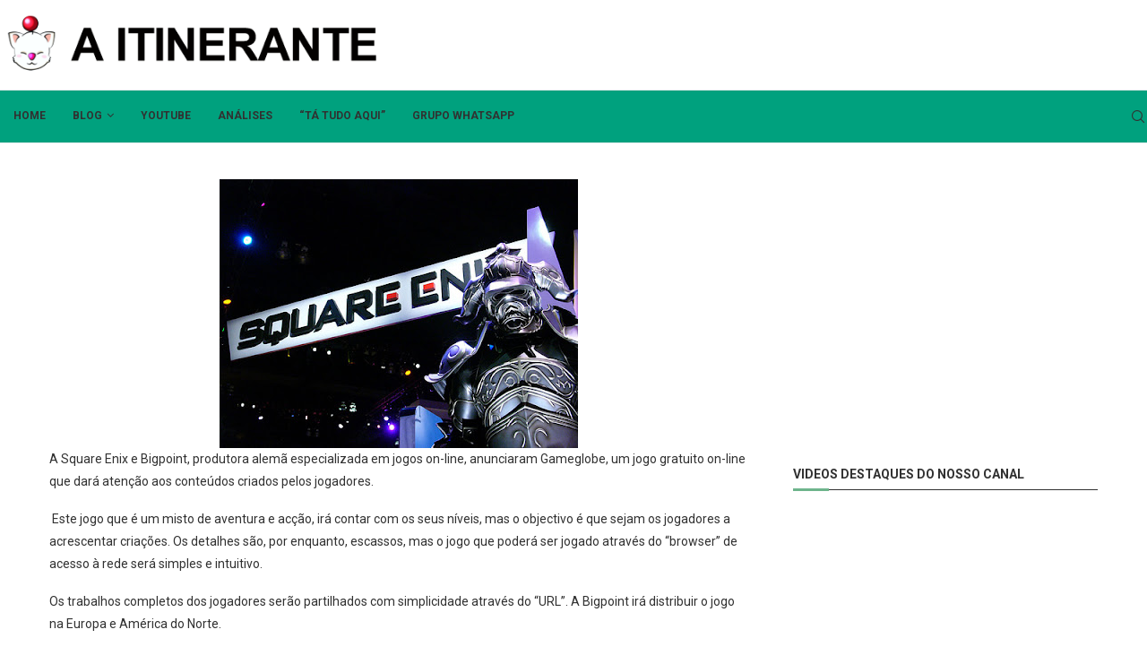

--- FILE ---
content_type: text/html; charset=utf-8
request_url: https://www.google.com/recaptcha/api2/anchor?ar=1&k=6LcseWwrAAAAAIbzGbklqj1G51Kv5g9jpYrW1T18&co=aHR0cHM6Ly9haXRpbmVyYW50ZS5jb206NDQz&hl=en&v=N67nZn4AqZkNcbeMu4prBgzg&size=normal&anchor-ms=20000&execute-ms=30000&cb=7wn7i891un4u
body_size: 49761
content:
<!DOCTYPE HTML><html dir="ltr" lang="en"><head><meta http-equiv="Content-Type" content="text/html; charset=UTF-8">
<meta http-equiv="X-UA-Compatible" content="IE=edge">
<title>reCAPTCHA</title>
<style type="text/css">
/* cyrillic-ext */
@font-face {
  font-family: 'Roboto';
  font-style: normal;
  font-weight: 400;
  font-stretch: 100%;
  src: url(//fonts.gstatic.com/s/roboto/v48/KFO7CnqEu92Fr1ME7kSn66aGLdTylUAMa3GUBHMdazTgWw.woff2) format('woff2');
  unicode-range: U+0460-052F, U+1C80-1C8A, U+20B4, U+2DE0-2DFF, U+A640-A69F, U+FE2E-FE2F;
}
/* cyrillic */
@font-face {
  font-family: 'Roboto';
  font-style: normal;
  font-weight: 400;
  font-stretch: 100%;
  src: url(//fonts.gstatic.com/s/roboto/v48/KFO7CnqEu92Fr1ME7kSn66aGLdTylUAMa3iUBHMdazTgWw.woff2) format('woff2');
  unicode-range: U+0301, U+0400-045F, U+0490-0491, U+04B0-04B1, U+2116;
}
/* greek-ext */
@font-face {
  font-family: 'Roboto';
  font-style: normal;
  font-weight: 400;
  font-stretch: 100%;
  src: url(//fonts.gstatic.com/s/roboto/v48/KFO7CnqEu92Fr1ME7kSn66aGLdTylUAMa3CUBHMdazTgWw.woff2) format('woff2');
  unicode-range: U+1F00-1FFF;
}
/* greek */
@font-face {
  font-family: 'Roboto';
  font-style: normal;
  font-weight: 400;
  font-stretch: 100%;
  src: url(//fonts.gstatic.com/s/roboto/v48/KFO7CnqEu92Fr1ME7kSn66aGLdTylUAMa3-UBHMdazTgWw.woff2) format('woff2');
  unicode-range: U+0370-0377, U+037A-037F, U+0384-038A, U+038C, U+038E-03A1, U+03A3-03FF;
}
/* math */
@font-face {
  font-family: 'Roboto';
  font-style: normal;
  font-weight: 400;
  font-stretch: 100%;
  src: url(//fonts.gstatic.com/s/roboto/v48/KFO7CnqEu92Fr1ME7kSn66aGLdTylUAMawCUBHMdazTgWw.woff2) format('woff2');
  unicode-range: U+0302-0303, U+0305, U+0307-0308, U+0310, U+0312, U+0315, U+031A, U+0326-0327, U+032C, U+032F-0330, U+0332-0333, U+0338, U+033A, U+0346, U+034D, U+0391-03A1, U+03A3-03A9, U+03B1-03C9, U+03D1, U+03D5-03D6, U+03F0-03F1, U+03F4-03F5, U+2016-2017, U+2034-2038, U+203C, U+2040, U+2043, U+2047, U+2050, U+2057, U+205F, U+2070-2071, U+2074-208E, U+2090-209C, U+20D0-20DC, U+20E1, U+20E5-20EF, U+2100-2112, U+2114-2115, U+2117-2121, U+2123-214F, U+2190, U+2192, U+2194-21AE, U+21B0-21E5, U+21F1-21F2, U+21F4-2211, U+2213-2214, U+2216-22FF, U+2308-230B, U+2310, U+2319, U+231C-2321, U+2336-237A, U+237C, U+2395, U+239B-23B7, U+23D0, U+23DC-23E1, U+2474-2475, U+25AF, U+25B3, U+25B7, U+25BD, U+25C1, U+25CA, U+25CC, U+25FB, U+266D-266F, U+27C0-27FF, U+2900-2AFF, U+2B0E-2B11, U+2B30-2B4C, U+2BFE, U+3030, U+FF5B, U+FF5D, U+1D400-1D7FF, U+1EE00-1EEFF;
}
/* symbols */
@font-face {
  font-family: 'Roboto';
  font-style: normal;
  font-weight: 400;
  font-stretch: 100%;
  src: url(//fonts.gstatic.com/s/roboto/v48/KFO7CnqEu92Fr1ME7kSn66aGLdTylUAMaxKUBHMdazTgWw.woff2) format('woff2');
  unicode-range: U+0001-000C, U+000E-001F, U+007F-009F, U+20DD-20E0, U+20E2-20E4, U+2150-218F, U+2190, U+2192, U+2194-2199, U+21AF, U+21E6-21F0, U+21F3, U+2218-2219, U+2299, U+22C4-22C6, U+2300-243F, U+2440-244A, U+2460-24FF, U+25A0-27BF, U+2800-28FF, U+2921-2922, U+2981, U+29BF, U+29EB, U+2B00-2BFF, U+4DC0-4DFF, U+FFF9-FFFB, U+10140-1018E, U+10190-1019C, U+101A0, U+101D0-101FD, U+102E0-102FB, U+10E60-10E7E, U+1D2C0-1D2D3, U+1D2E0-1D37F, U+1F000-1F0FF, U+1F100-1F1AD, U+1F1E6-1F1FF, U+1F30D-1F30F, U+1F315, U+1F31C, U+1F31E, U+1F320-1F32C, U+1F336, U+1F378, U+1F37D, U+1F382, U+1F393-1F39F, U+1F3A7-1F3A8, U+1F3AC-1F3AF, U+1F3C2, U+1F3C4-1F3C6, U+1F3CA-1F3CE, U+1F3D4-1F3E0, U+1F3ED, U+1F3F1-1F3F3, U+1F3F5-1F3F7, U+1F408, U+1F415, U+1F41F, U+1F426, U+1F43F, U+1F441-1F442, U+1F444, U+1F446-1F449, U+1F44C-1F44E, U+1F453, U+1F46A, U+1F47D, U+1F4A3, U+1F4B0, U+1F4B3, U+1F4B9, U+1F4BB, U+1F4BF, U+1F4C8-1F4CB, U+1F4D6, U+1F4DA, U+1F4DF, U+1F4E3-1F4E6, U+1F4EA-1F4ED, U+1F4F7, U+1F4F9-1F4FB, U+1F4FD-1F4FE, U+1F503, U+1F507-1F50B, U+1F50D, U+1F512-1F513, U+1F53E-1F54A, U+1F54F-1F5FA, U+1F610, U+1F650-1F67F, U+1F687, U+1F68D, U+1F691, U+1F694, U+1F698, U+1F6AD, U+1F6B2, U+1F6B9-1F6BA, U+1F6BC, U+1F6C6-1F6CF, U+1F6D3-1F6D7, U+1F6E0-1F6EA, U+1F6F0-1F6F3, U+1F6F7-1F6FC, U+1F700-1F7FF, U+1F800-1F80B, U+1F810-1F847, U+1F850-1F859, U+1F860-1F887, U+1F890-1F8AD, U+1F8B0-1F8BB, U+1F8C0-1F8C1, U+1F900-1F90B, U+1F93B, U+1F946, U+1F984, U+1F996, U+1F9E9, U+1FA00-1FA6F, U+1FA70-1FA7C, U+1FA80-1FA89, U+1FA8F-1FAC6, U+1FACE-1FADC, U+1FADF-1FAE9, U+1FAF0-1FAF8, U+1FB00-1FBFF;
}
/* vietnamese */
@font-face {
  font-family: 'Roboto';
  font-style: normal;
  font-weight: 400;
  font-stretch: 100%;
  src: url(//fonts.gstatic.com/s/roboto/v48/KFO7CnqEu92Fr1ME7kSn66aGLdTylUAMa3OUBHMdazTgWw.woff2) format('woff2');
  unicode-range: U+0102-0103, U+0110-0111, U+0128-0129, U+0168-0169, U+01A0-01A1, U+01AF-01B0, U+0300-0301, U+0303-0304, U+0308-0309, U+0323, U+0329, U+1EA0-1EF9, U+20AB;
}
/* latin-ext */
@font-face {
  font-family: 'Roboto';
  font-style: normal;
  font-weight: 400;
  font-stretch: 100%;
  src: url(//fonts.gstatic.com/s/roboto/v48/KFO7CnqEu92Fr1ME7kSn66aGLdTylUAMa3KUBHMdazTgWw.woff2) format('woff2');
  unicode-range: U+0100-02BA, U+02BD-02C5, U+02C7-02CC, U+02CE-02D7, U+02DD-02FF, U+0304, U+0308, U+0329, U+1D00-1DBF, U+1E00-1E9F, U+1EF2-1EFF, U+2020, U+20A0-20AB, U+20AD-20C0, U+2113, U+2C60-2C7F, U+A720-A7FF;
}
/* latin */
@font-face {
  font-family: 'Roboto';
  font-style: normal;
  font-weight: 400;
  font-stretch: 100%;
  src: url(//fonts.gstatic.com/s/roboto/v48/KFO7CnqEu92Fr1ME7kSn66aGLdTylUAMa3yUBHMdazQ.woff2) format('woff2');
  unicode-range: U+0000-00FF, U+0131, U+0152-0153, U+02BB-02BC, U+02C6, U+02DA, U+02DC, U+0304, U+0308, U+0329, U+2000-206F, U+20AC, U+2122, U+2191, U+2193, U+2212, U+2215, U+FEFF, U+FFFD;
}
/* cyrillic-ext */
@font-face {
  font-family: 'Roboto';
  font-style: normal;
  font-weight: 500;
  font-stretch: 100%;
  src: url(//fonts.gstatic.com/s/roboto/v48/KFO7CnqEu92Fr1ME7kSn66aGLdTylUAMa3GUBHMdazTgWw.woff2) format('woff2');
  unicode-range: U+0460-052F, U+1C80-1C8A, U+20B4, U+2DE0-2DFF, U+A640-A69F, U+FE2E-FE2F;
}
/* cyrillic */
@font-face {
  font-family: 'Roboto';
  font-style: normal;
  font-weight: 500;
  font-stretch: 100%;
  src: url(//fonts.gstatic.com/s/roboto/v48/KFO7CnqEu92Fr1ME7kSn66aGLdTylUAMa3iUBHMdazTgWw.woff2) format('woff2');
  unicode-range: U+0301, U+0400-045F, U+0490-0491, U+04B0-04B1, U+2116;
}
/* greek-ext */
@font-face {
  font-family: 'Roboto';
  font-style: normal;
  font-weight: 500;
  font-stretch: 100%;
  src: url(//fonts.gstatic.com/s/roboto/v48/KFO7CnqEu92Fr1ME7kSn66aGLdTylUAMa3CUBHMdazTgWw.woff2) format('woff2');
  unicode-range: U+1F00-1FFF;
}
/* greek */
@font-face {
  font-family: 'Roboto';
  font-style: normal;
  font-weight: 500;
  font-stretch: 100%;
  src: url(//fonts.gstatic.com/s/roboto/v48/KFO7CnqEu92Fr1ME7kSn66aGLdTylUAMa3-UBHMdazTgWw.woff2) format('woff2');
  unicode-range: U+0370-0377, U+037A-037F, U+0384-038A, U+038C, U+038E-03A1, U+03A3-03FF;
}
/* math */
@font-face {
  font-family: 'Roboto';
  font-style: normal;
  font-weight: 500;
  font-stretch: 100%;
  src: url(//fonts.gstatic.com/s/roboto/v48/KFO7CnqEu92Fr1ME7kSn66aGLdTylUAMawCUBHMdazTgWw.woff2) format('woff2');
  unicode-range: U+0302-0303, U+0305, U+0307-0308, U+0310, U+0312, U+0315, U+031A, U+0326-0327, U+032C, U+032F-0330, U+0332-0333, U+0338, U+033A, U+0346, U+034D, U+0391-03A1, U+03A3-03A9, U+03B1-03C9, U+03D1, U+03D5-03D6, U+03F0-03F1, U+03F4-03F5, U+2016-2017, U+2034-2038, U+203C, U+2040, U+2043, U+2047, U+2050, U+2057, U+205F, U+2070-2071, U+2074-208E, U+2090-209C, U+20D0-20DC, U+20E1, U+20E5-20EF, U+2100-2112, U+2114-2115, U+2117-2121, U+2123-214F, U+2190, U+2192, U+2194-21AE, U+21B0-21E5, U+21F1-21F2, U+21F4-2211, U+2213-2214, U+2216-22FF, U+2308-230B, U+2310, U+2319, U+231C-2321, U+2336-237A, U+237C, U+2395, U+239B-23B7, U+23D0, U+23DC-23E1, U+2474-2475, U+25AF, U+25B3, U+25B7, U+25BD, U+25C1, U+25CA, U+25CC, U+25FB, U+266D-266F, U+27C0-27FF, U+2900-2AFF, U+2B0E-2B11, U+2B30-2B4C, U+2BFE, U+3030, U+FF5B, U+FF5D, U+1D400-1D7FF, U+1EE00-1EEFF;
}
/* symbols */
@font-face {
  font-family: 'Roboto';
  font-style: normal;
  font-weight: 500;
  font-stretch: 100%;
  src: url(//fonts.gstatic.com/s/roboto/v48/KFO7CnqEu92Fr1ME7kSn66aGLdTylUAMaxKUBHMdazTgWw.woff2) format('woff2');
  unicode-range: U+0001-000C, U+000E-001F, U+007F-009F, U+20DD-20E0, U+20E2-20E4, U+2150-218F, U+2190, U+2192, U+2194-2199, U+21AF, U+21E6-21F0, U+21F3, U+2218-2219, U+2299, U+22C4-22C6, U+2300-243F, U+2440-244A, U+2460-24FF, U+25A0-27BF, U+2800-28FF, U+2921-2922, U+2981, U+29BF, U+29EB, U+2B00-2BFF, U+4DC0-4DFF, U+FFF9-FFFB, U+10140-1018E, U+10190-1019C, U+101A0, U+101D0-101FD, U+102E0-102FB, U+10E60-10E7E, U+1D2C0-1D2D3, U+1D2E0-1D37F, U+1F000-1F0FF, U+1F100-1F1AD, U+1F1E6-1F1FF, U+1F30D-1F30F, U+1F315, U+1F31C, U+1F31E, U+1F320-1F32C, U+1F336, U+1F378, U+1F37D, U+1F382, U+1F393-1F39F, U+1F3A7-1F3A8, U+1F3AC-1F3AF, U+1F3C2, U+1F3C4-1F3C6, U+1F3CA-1F3CE, U+1F3D4-1F3E0, U+1F3ED, U+1F3F1-1F3F3, U+1F3F5-1F3F7, U+1F408, U+1F415, U+1F41F, U+1F426, U+1F43F, U+1F441-1F442, U+1F444, U+1F446-1F449, U+1F44C-1F44E, U+1F453, U+1F46A, U+1F47D, U+1F4A3, U+1F4B0, U+1F4B3, U+1F4B9, U+1F4BB, U+1F4BF, U+1F4C8-1F4CB, U+1F4D6, U+1F4DA, U+1F4DF, U+1F4E3-1F4E6, U+1F4EA-1F4ED, U+1F4F7, U+1F4F9-1F4FB, U+1F4FD-1F4FE, U+1F503, U+1F507-1F50B, U+1F50D, U+1F512-1F513, U+1F53E-1F54A, U+1F54F-1F5FA, U+1F610, U+1F650-1F67F, U+1F687, U+1F68D, U+1F691, U+1F694, U+1F698, U+1F6AD, U+1F6B2, U+1F6B9-1F6BA, U+1F6BC, U+1F6C6-1F6CF, U+1F6D3-1F6D7, U+1F6E0-1F6EA, U+1F6F0-1F6F3, U+1F6F7-1F6FC, U+1F700-1F7FF, U+1F800-1F80B, U+1F810-1F847, U+1F850-1F859, U+1F860-1F887, U+1F890-1F8AD, U+1F8B0-1F8BB, U+1F8C0-1F8C1, U+1F900-1F90B, U+1F93B, U+1F946, U+1F984, U+1F996, U+1F9E9, U+1FA00-1FA6F, U+1FA70-1FA7C, U+1FA80-1FA89, U+1FA8F-1FAC6, U+1FACE-1FADC, U+1FADF-1FAE9, U+1FAF0-1FAF8, U+1FB00-1FBFF;
}
/* vietnamese */
@font-face {
  font-family: 'Roboto';
  font-style: normal;
  font-weight: 500;
  font-stretch: 100%;
  src: url(//fonts.gstatic.com/s/roboto/v48/KFO7CnqEu92Fr1ME7kSn66aGLdTylUAMa3OUBHMdazTgWw.woff2) format('woff2');
  unicode-range: U+0102-0103, U+0110-0111, U+0128-0129, U+0168-0169, U+01A0-01A1, U+01AF-01B0, U+0300-0301, U+0303-0304, U+0308-0309, U+0323, U+0329, U+1EA0-1EF9, U+20AB;
}
/* latin-ext */
@font-face {
  font-family: 'Roboto';
  font-style: normal;
  font-weight: 500;
  font-stretch: 100%;
  src: url(//fonts.gstatic.com/s/roboto/v48/KFO7CnqEu92Fr1ME7kSn66aGLdTylUAMa3KUBHMdazTgWw.woff2) format('woff2');
  unicode-range: U+0100-02BA, U+02BD-02C5, U+02C7-02CC, U+02CE-02D7, U+02DD-02FF, U+0304, U+0308, U+0329, U+1D00-1DBF, U+1E00-1E9F, U+1EF2-1EFF, U+2020, U+20A0-20AB, U+20AD-20C0, U+2113, U+2C60-2C7F, U+A720-A7FF;
}
/* latin */
@font-face {
  font-family: 'Roboto';
  font-style: normal;
  font-weight: 500;
  font-stretch: 100%;
  src: url(//fonts.gstatic.com/s/roboto/v48/KFO7CnqEu92Fr1ME7kSn66aGLdTylUAMa3yUBHMdazQ.woff2) format('woff2');
  unicode-range: U+0000-00FF, U+0131, U+0152-0153, U+02BB-02BC, U+02C6, U+02DA, U+02DC, U+0304, U+0308, U+0329, U+2000-206F, U+20AC, U+2122, U+2191, U+2193, U+2212, U+2215, U+FEFF, U+FFFD;
}
/* cyrillic-ext */
@font-face {
  font-family: 'Roboto';
  font-style: normal;
  font-weight: 900;
  font-stretch: 100%;
  src: url(//fonts.gstatic.com/s/roboto/v48/KFO7CnqEu92Fr1ME7kSn66aGLdTylUAMa3GUBHMdazTgWw.woff2) format('woff2');
  unicode-range: U+0460-052F, U+1C80-1C8A, U+20B4, U+2DE0-2DFF, U+A640-A69F, U+FE2E-FE2F;
}
/* cyrillic */
@font-face {
  font-family: 'Roboto';
  font-style: normal;
  font-weight: 900;
  font-stretch: 100%;
  src: url(//fonts.gstatic.com/s/roboto/v48/KFO7CnqEu92Fr1ME7kSn66aGLdTylUAMa3iUBHMdazTgWw.woff2) format('woff2');
  unicode-range: U+0301, U+0400-045F, U+0490-0491, U+04B0-04B1, U+2116;
}
/* greek-ext */
@font-face {
  font-family: 'Roboto';
  font-style: normal;
  font-weight: 900;
  font-stretch: 100%;
  src: url(//fonts.gstatic.com/s/roboto/v48/KFO7CnqEu92Fr1ME7kSn66aGLdTylUAMa3CUBHMdazTgWw.woff2) format('woff2');
  unicode-range: U+1F00-1FFF;
}
/* greek */
@font-face {
  font-family: 'Roboto';
  font-style: normal;
  font-weight: 900;
  font-stretch: 100%;
  src: url(//fonts.gstatic.com/s/roboto/v48/KFO7CnqEu92Fr1ME7kSn66aGLdTylUAMa3-UBHMdazTgWw.woff2) format('woff2');
  unicode-range: U+0370-0377, U+037A-037F, U+0384-038A, U+038C, U+038E-03A1, U+03A3-03FF;
}
/* math */
@font-face {
  font-family: 'Roboto';
  font-style: normal;
  font-weight: 900;
  font-stretch: 100%;
  src: url(//fonts.gstatic.com/s/roboto/v48/KFO7CnqEu92Fr1ME7kSn66aGLdTylUAMawCUBHMdazTgWw.woff2) format('woff2');
  unicode-range: U+0302-0303, U+0305, U+0307-0308, U+0310, U+0312, U+0315, U+031A, U+0326-0327, U+032C, U+032F-0330, U+0332-0333, U+0338, U+033A, U+0346, U+034D, U+0391-03A1, U+03A3-03A9, U+03B1-03C9, U+03D1, U+03D5-03D6, U+03F0-03F1, U+03F4-03F5, U+2016-2017, U+2034-2038, U+203C, U+2040, U+2043, U+2047, U+2050, U+2057, U+205F, U+2070-2071, U+2074-208E, U+2090-209C, U+20D0-20DC, U+20E1, U+20E5-20EF, U+2100-2112, U+2114-2115, U+2117-2121, U+2123-214F, U+2190, U+2192, U+2194-21AE, U+21B0-21E5, U+21F1-21F2, U+21F4-2211, U+2213-2214, U+2216-22FF, U+2308-230B, U+2310, U+2319, U+231C-2321, U+2336-237A, U+237C, U+2395, U+239B-23B7, U+23D0, U+23DC-23E1, U+2474-2475, U+25AF, U+25B3, U+25B7, U+25BD, U+25C1, U+25CA, U+25CC, U+25FB, U+266D-266F, U+27C0-27FF, U+2900-2AFF, U+2B0E-2B11, U+2B30-2B4C, U+2BFE, U+3030, U+FF5B, U+FF5D, U+1D400-1D7FF, U+1EE00-1EEFF;
}
/* symbols */
@font-face {
  font-family: 'Roboto';
  font-style: normal;
  font-weight: 900;
  font-stretch: 100%;
  src: url(//fonts.gstatic.com/s/roboto/v48/KFO7CnqEu92Fr1ME7kSn66aGLdTylUAMaxKUBHMdazTgWw.woff2) format('woff2');
  unicode-range: U+0001-000C, U+000E-001F, U+007F-009F, U+20DD-20E0, U+20E2-20E4, U+2150-218F, U+2190, U+2192, U+2194-2199, U+21AF, U+21E6-21F0, U+21F3, U+2218-2219, U+2299, U+22C4-22C6, U+2300-243F, U+2440-244A, U+2460-24FF, U+25A0-27BF, U+2800-28FF, U+2921-2922, U+2981, U+29BF, U+29EB, U+2B00-2BFF, U+4DC0-4DFF, U+FFF9-FFFB, U+10140-1018E, U+10190-1019C, U+101A0, U+101D0-101FD, U+102E0-102FB, U+10E60-10E7E, U+1D2C0-1D2D3, U+1D2E0-1D37F, U+1F000-1F0FF, U+1F100-1F1AD, U+1F1E6-1F1FF, U+1F30D-1F30F, U+1F315, U+1F31C, U+1F31E, U+1F320-1F32C, U+1F336, U+1F378, U+1F37D, U+1F382, U+1F393-1F39F, U+1F3A7-1F3A8, U+1F3AC-1F3AF, U+1F3C2, U+1F3C4-1F3C6, U+1F3CA-1F3CE, U+1F3D4-1F3E0, U+1F3ED, U+1F3F1-1F3F3, U+1F3F5-1F3F7, U+1F408, U+1F415, U+1F41F, U+1F426, U+1F43F, U+1F441-1F442, U+1F444, U+1F446-1F449, U+1F44C-1F44E, U+1F453, U+1F46A, U+1F47D, U+1F4A3, U+1F4B0, U+1F4B3, U+1F4B9, U+1F4BB, U+1F4BF, U+1F4C8-1F4CB, U+1F4D6, U+1F4DA, U+1F4DF, U+1F4E3-1F4E6, U+1F4EA-1F4ED, U+1F4F7, U+1F4F9-1F4FB, U+1F4FD-1F4FE, U+1F503, U+1F507-1F50B, U+1F50D, U+1F512-1F513, U+1F53E-1F54A, U+1F54F-1F5FA, U+1F610, U+1F650-1F67F, U+1F687, U+1F68D, U+1F691, U+1F694, U+1F698, U+1F6AD, U+1F6B2, U+1F6B9-1F6BA, U+1F6BC, U+1F6C6-1F6CF, U+1F6D3-1F6D7, U+1F6E0-1F6EA, U+1F6F0-1F6F3, U+1F6F7-1F6FC, U+1F700-1F7FF, U+1F800-1F80B, U+1F810-1F847, U+1F850-1F859, U+1F860-1F887, U+1F890-1F8AD, U+1F8B0-1F8BB, U+1F8C0-1F8C1, U+1F900-1F90B, U+1F93B, U+1F946, U+1F984, U+1F996, U+1F9E9, U+1FA00-1FA6F, U+1FA70-1FA7C, U+1FA80-1FA89, U+1FA8F-1FAC6, U+1FACE-1FADC, U+1FADF-1FAE9, U+1FAF0-1FAF8, U+1FB00-1FBFF;
}
/* vietnamese */
@font-face {
  font-family: 'Roboto';
  font-style: normal;
  font-weight: 900;
  font-stretch: 100%;
  src: url(//fonts.gstatic.com/s/roboto/v48/KFO7CnqEu92Fr1ME7kSn66aGLdTylUAMa3OUBHMdazTgWw.woff2) format('woff2');
  unicode-range: U+0102-0103, U+0110-0111, U+0128-0129, U+0168-0169, U+01A0-01A1, U+01AF-01B0, U+0300-0301, U+0303-0304, U+0308-0309, U+0323, U+0329, U+1EA0-1EF9, U+20AB;
}
/* latin-ext */
@font-face {
  font-family: 'Roboto';
  font-style: normal;
  font-weight: 900;
  font-stretch: 100%;
  src: url(//fonts.gstatic.com/s/roboto/v48/KFO7CnqEu92Fr1ME7kSn66aGLdTylUAMa3KUBHMdazTgWw.woff2) format('woff2');
  unicode-range: U+0100-02BA, U+02BD-02C5, U+02C7-02CC, U+02CE-02D7, U+02DD-02FF, U+0304, U+0308, U+0329, U+1D00-1DBF, U+1E00-1E9F, U+1EF2-1EFF, U+2020, U+20A0-20AB, U+20AD-20C0, U+2113, U+2C60-2C7F, U+A720-A7FF;
}
/* latin */
@font-face {
  font-family: 'Roboto';
  font-style: normal;
  font-weight: 900;
  font-stretch: 100%;
  src: url(//fonts.gstatic.com/s/roboto/v48/KFO7CnqEu92Fr1ME7kSn66aGLdTylUAMa3yUBHMdazQ.woff2) format('woff2');
  unicode-range: U+0000-00FF, U+0131, U+0152-0153, U+02BB-02BC, U+02C6, U+02DA, U+02DC, U+0304, U+0308, U+0329, U+2000-206F, U+20AC, U+2122, U+2191, U+2193, U+2212, U+2215, U+FEFF, U+FFFD;
}

</style>
<link rel="stylesheet" type="text/css" href="https://www.gstatic.com/recaptcha/releases/N67nZn4AqZkNcbeMu4prBgzg/styles__ltr.css">
<script nonce="mrdK4Xt2XxwGOhvT8fArrA" type="text/javascript">window['__recaptcha_api'] = 'https://www.google.com/recaptcha/api2/';</script>
<script type="text/javascript" src="https://www.gstatic.com/recaptcha/releases/N67nZn4AqZkNcbeMu4prBgzg/recaptcha__en.js" nonce="mrdK4Xt2XxwGOhvT8fArrA">
      
    </script></head>
<body><div id="rc-anchor-alert" class="rc-anchor-alert"></div>
<input type="hidden" id="recaptcha-token" value="[base64]">
<script type="text/javascript" nonce="mrdK4Xt2XxwGOhvT8fArrA">
      recaptcha.anchor.Main.init("[\x22ainput\x22,[\x22bgdata\x22,\x22\x22,\[base64]/[base64]/[base64]/MjU1OlQ/NToyKSlyZXR1cm4gZmFsc2U7cmV0dXJuISgoYSg0MyxXLChZPWUoKFcuQkI9ZCxUKT83MDo0MyxXKSxXLk4pKSxXKS5sLnB1c2goW0RhLFksVD9kKzE6ZCxXLlgsVy5qXSksVy5MPW5sLDApfSxubD1GLnJlcXVlc3RJZGxlQ2FsbGJhY2s/[base64]/[base64]/[base64]/[base64]/WVtTKytdPVc6KFc8MjA0OD9ZW1MrK109Vz4+NnwxOTI6KChXJjY0NTEyKT09NTUyOTYmJmQrMTxULmxlbmd0aCYmKFQuY2hhckNvZGVBdChkKzEpJjY0NTEyKT09NTYzMjA/[base64]/[base64]/[base64]/[base64]/bmV3IGdbWl0oTFswXSk6RD09Mj9uZXcgZ1taXShMWzBdLExbMV0pOkQ9PTM/bmV3IGdbWl0oTFswXSxMWzFdLExbMl0pOkQ9PTQ/[base64]/[base64]\x22,\[base64]\\u003d\\u003d\x22,\x22wqwmwrk8w7JARsO5OhBUCmIWw6DDvxXDmMO+BjcsSmkyw53Cvk1JTV5BFWLDiVjCry0ydFEcwrbDi2LCoyxPcFgUWFMsBMK9w7chYQPCvsKuwrEnwr8IRMOPPMKHChJpOMO4wox7wrlOw5DCnsO5XsOEG1bDh8O5D8KVwqHCoxx9w4bDv2zCnSnCscOew5/Dt8ODwokDw7E9OjUHwoEQahtpwojDlMOKPMKyw7/[base64]/CscOMw44vUMKZwrHDn8K2KMOLwoTDmcO+wqbCnTrCuEZUSHLDhsK6BWdYwqDDrcK3wotZw6jDm8OkwrTCh3BOTGsuwp8kwpbCuDc4w4YZw7MWw7jDtsO0QsKITsOnwozCusKVwqrCvXJZw4zCkMOdYDgcOcK2NiTDtQ/[base64]/NsK4w6zCisKOwrvCuQ4VAcKEcHxFw7BAwr5IwrYgw7p+w7XDgE4CIcOmwqJRw7JCJVcnwo/DqCbDs8K/[base64]/Cs8KkFMKdwopgwqHCtMK0dsOaSCwnwoY8YMKvwpTCmR7Co8OYccOGblDDp3d6KsOUwpM/w63Dh8OKJlRcJUFVwqR2wrksD8K9w4k3wpXDhExJwpnCnnFOwpHCjjxgV8Otw5/Dr8Kzw6/DhgpNC2rCl8OYXg9HYsK3KR7Ci3vCtcOYanTCli4BKWPDkyTCmsORwr7Dg8ONJFLCjigfwo7DpSsXwpbCoMKrwpZnwrzDsCNWRxrDpcOow7d7MMORwrLDjnPDp8OCUhzCv1Vhwp7CvMKlwqsrwrIEP8KsC39fasK2wrsBQsOXVMOzwp7CocO3w7/DhCtWNsKpb8KgUBLCi3hBwqIjwpYLecOOw6XCqSzCk09LY8KsTcKJwow4RkM3OQ1xe8KLwofCownDs8KOwr/CqhQLHz0/fx5Xw6oNw5jDh3opwrbCoxnCnn3DkcOxVcORPMK0wox/eCzDncKnAm3DncKawo7DijjDsncuwoLCmjQGw4XDqjHDr8OIw7FYwovDkcOww6B8wrE2wrptw6s/AcKlCcOFCXfDk8KTH3s2WMKNw4Y2w53ClDvCkTV1w5fDv8OBwo5RNcKRAUPDn8OYG8O5cw/ChFTDiMKlVBZ9GD3DgcOTbmfCp8O3wqfDsSfCuz7DoMK+wr1ILTAPV8OzR2Ruw684w5BGfMKpw5JRf2nDm8Oww7/DkMOYQMOawqJzfzrCt33CpcK+RMKvw7TDtsKhwr3CuMKxwr3CiHBAwoouU03Ct0JYUH7DkyXCs8K7w4PDhyk/woBGw6s0w4k4YcKzZcOpAz3DisK+w4ZhCmFBQ8KcLRUZbcK7wqpjb8ObCcOVR8KIehrDhDl2L8Kfw4JvwrjDucKHwoHDsMKLYQ8MwrB3IcOgw6rDmsK5F8KoOMOZw5RVw49Uwp3DllvCvsKeMmAYU0/Dp3jDjk8gdXVcWGXDlDnDoFzDi8OIWQxaUcKHwq/CuFbDlhvCvcOOwrDCpcKZw4xBw5dqJ3DDpxrCiz7DugXDhQTDmMOZEsKPDMKlw6XDqmRrcX7CoMONwrVww6dQbDrCswQSAAxUw7dhHUJgw5o6w4LDq8OZwpVHT8KIwqRLKENWY23DssKdBsO+W8OmfCZowrV4GMKdWkV1wqcSw7sYw6nDocO6wrwsdzLDhcKOw4/DsgReDQ1qV8KPeEXDo8KGwo13Z8KPZ2sJF8OnfMKfwp8jJGUyEsO0am3DlCbCjsKHw6XCscORZsKnwrY4w73DnMK3BznCl8KKf8OmGh59TMOjJnfCtFw4w4nDumrDtm3Cri/DvBvDsAw6w77DozLDtsO9PjE/I8KTwpRrwqUiw43DrC86w5NDCMKiRxDCssKVOcOdan/CtRfDnw8eMwEJHsOkE8OYw5o8w4JfXcOLwrvDi1UtE3rDm8KSwqV1LMOoGVbDicO7wrPCvcK3wptGwqVsQ1RnBnXCgyrChEzDtnHCsMKXasOVR8OYI1fDucOhegrDplpPfFPDm8KUGMOLwrcmGGgMZMOlRsKxwocUWsKzw67DsnABJBjCiiddwoACwo/CpnLDkAFhw4ZJwrTCu3DCvcKFScKswp3CpAFmworDmElOYcKHcmgFw599w7Izw7N9wpx4bcOCBsOfeMOZS8OUHMOmw6vDqH3Ctn7CmMKnwqzDg8KyXU/DpjoYwp/CqsOEwpfCosKhKhdDwqx7wpDDjhotJcOBw67CtT0+wrppw4QFYMOxwqPDgUYYYlppC8KqG8KiwrQyFMOSSFbDp8KuAMO9OsOlwpRRbsOIbsKJw4RhdjDCiA/[base64]/[base64]/SBDDg8K7Kz3CuMKLw5LCqMODwq4NS8KQw7ISOBnCrSTCsmHCgsOzW8OjKcOoIlJnwr/[base64]/[base64]/[base64]/DpsKDNMKiwp7CncKhw4IPw5EXCUfDocKrDnlGwoDCi8O6wqLDqsKowqdMwq7DnsOrwoQiw43CjcOFwrbClsOGdlMlSjjDhsKyP8KBVC/DpCsQKh3Ci1Rsw5HCkAjCisKMwrodwroXVml+W8KLwpQoDXFLwqzCuhp0w4/Dn8O9dT1VwoIYw5TDpMOwOsO4w43Dvn4Bw5nDvMODETfCpsK4w7XCnRIeeE5sw4IqK8KrVCPCiAvDrcKhcMKGKMOKwp3DoQ/CmMOTbMKFwrPDnsKHIMOew4h+w7XDgVREcsK0wrJWPzLCjT3DjMKbwqHDl8O4w7FwwrPCn10+P8OEw6N0wplgw7IowqzCisKxEMKgwpnDgsKIUWQWTSnDvEt6OMKMwqkWZGgVXX/[base64]/[base64]/w67DpsOqwrM2wonDkEfCnMO2MsK6wph+G1YLOB7DpjcHXgPDmh/[base64]/A23ChMK2woA2w6vDgg9LwqhdACPCkUjCtRpMwoAnwrJSw5p/XXzCm8Kcw745UjBqSFgwR1tNSsOkeiQiwoRKw53Ci8OYwrZGR0lyw60fIgpTwr/[base64]/CtcOnUWsVM2YqwqRQw75pw6pQwrZ3JVfCrEjDsTvCkk0KSsKROD86wqkFwoHDknbCh8OvwrVAbsK/SC7Dtx/[base64]/[base64]/DoGfDsMO5ZsK8L1VqAGtJchx5w7hbfMKSA8OZw43CoMOKw5zDpC/CscKBAnPCq2rCtMOCwrZGPhU1wqVywo9cw7/Cv8KGw6jDhMKXYsO4U3sZw4INwrtbwpUYw5/DgMOXWQzCtsKrRlvCjDrDgybDncKbwpLDpcOaXcKOSMOaw6EVO8KXBMK4w5RwdnTDsDnCgsODw5PCmQQ6ZcO0w54EayQgGh1ywqzCvQ7DuVIyMwfDr2bCj8K9w5DDusOkw4HCrURHwoPDrHHDmcO/w7jDjkRJwrFsLMOKw4TCq2sywpPDiMKrw5p/wrvDg2vCsnnDtHLCkMKawp/[base64]/DnSPDv8KawrbCtcOgw48nwo/[base64]/[base64]/YMKWcsOdwqPDg8OiC8OZwphgN8OWGcKeOERJwqPDvSXDrWPDsBvDgV/Ckjt/XDoOQGckwrvDvsOyw65ncsKcUMKMwrzDsSLCusKVwodwBMKZXFliwoMFw7UDDcOeDwEfw50kMsKJacKjDwHDhlcjXsO/CDvDlGwANsOwW8OowpdpOcO/S8OkWMOgw4Y/cC4MZhnDukTCkwvClCA2KwPCusKJwr/Dp8KFYi/ClmfDj8Odw7HDqnbDlsOqw5FZWQvChHFIM1nCj8KodHhUw5rCksK5TGNFY8KOTGfDuMKIYjzCqcKvw7ZicVQdAcKRH8K5Qko0F3fCg2fChB1Nw43CisKIw7BeezjDmF5yB8OKw4/CoQLDvF3Dm8OeLcKqwrhCDcKiKnFXw6lAAcOELzhlwrLCoDQfYWp6w7TDulAOwrk6w5syUXA1UsKNw5Vgw4lsdMKnwocza8KbWcKVa1jDhMObOhQXw7rDmsOoZQ8GFg/Dt8O0w4Q7BSsew6UQwq7DpcKYdsO+w5Y6w4vDjQbDuMKpwp7DvsOSZcOHGsOfwpnDg8OnYsK7cMO5wqLDp2PDg2/CpREJAy7CusOvwrvDkBzCiMO7wrRQw6rCkUYgw5vDoQk7XsKgfXzDlWXDkTjDjQXCm8K/wqgFQsKwR8K4K8K3McOnwqrClsORw7xBw493w6ZNXn3DqkfDtMKwMsOww6kPw6TDp27DkcOkAnI7FMKOMcKuB2rCssOnGz8DcMOVwoZLHmnDsVENwq0YdMK6NmwDwoXDv1DDi8K/wrNwE8OLwonCn2sAw60DXsOZNhnCkB/DvFgXLyDCuMOCwrnDtB0faUsBJ8KVwpwlwq9Ow5/Do3I5CSbCi1vDmMOLX2jDiMOtwromw7wcwpcswqFqQ8KXRHZdNsOAwovCrHY2w6DDssKswpU0bMOTDMKNw4ITwoHCghfCkcKAw7bCrcO+wr1Qw7HDp8OibzR2w7/CjMKBw7AcU8OQVQ0dw5tjSm/DlMOkw6J2cMOEVAx/[base64]/NhBOwqHDkcOiw6XDs3zDtzIMwqrDuUk7DMOaLFwfw5Ebw5t1IwvDqEdnw616wpfClcKTwoTCs3drecKQw63CpsKMO8OLH8OUw5Y9wpbCpcKXZ8OER8K0a8OFQBjCskpBw6TDk8Oxw77DpBfDnsOOw4tMUWvDqnEsw6lRUATCnxzDlMKjaW9zTcKCacKKwovDvEN/w7TCvi3DvxvCmsOVwoIqLXjCtsK6T0pwwqs/wqExw6nCgMObVwVQwqPCo8K0w6k5T2DCgsOkw5PCnRt2w6TDjsKWGTBhXcODJ8Orw4rCixjClcOLw4DCi8KAEMOqR8OmFsOSw4fDtEDDtEgHwqbCpB0XKx1Jw6M+dSl6wrLCiHLCqsKqI8KNKMOUc8Ouw7bDjMKsS8Kswr/Du8OwO8Opw7TDoMOeOx/DgTDDgHLDhxJjQAgcwo7DpizCucOpw77CmsODwpVLB8Klwo5gMBZRwoZKw552wpTDil8owqTCvjssGcOWwr7CrMOAb3DDmsOkd8KZBMKzKkoDMzTDscKUE8KCw5l4w4/[base64]/Dj3c0ZsKfaj/Cr8OWwrvDlMOvFMKtw6JIbsKQY8KIWXEPFT/DqQN3w6I0wq/DtMOVCcO6Z8O4d0defTXCgCYywojCpljDuThYbkMuw6BgWMKhw6xsXB/CqMO7ZcK+fcOYMsKSdFxIfybCqmHDj8O9VMKiUMOPw7DCjTjCk8KsfwIKIBLCgMK/[base64]/[base64]/[base64]/DhU1/DDXCnMKiesKlG8ORwrvDjgt1JMK3wqoBw57CkUgmRMKiwrgdwqfDvcK0wqhEwqVFYAdlw4N3AhTCjMKuwqs9w5DDpQIIwrwFQQtsWAbChnA+wrzDgcKJecKkIMONej/[base64]/[base64]/C8KZRMOtZmVOw7/[base64]/[base64]/[base64]/w5bCh8OgwrrDksKYOg/DqmDCglbDlA3CgMKXNUjDsnsWX8OCw5wqMsOaXMKnw5UHw6/DlFzDlytow4HCqcOhw6ZZdcKNIBo+J8OxG13Cpi/DgcOYNxwBfsOdWTgCw70XY3TDqVoeKmnCksOPwqsMbmLCo0zCsU3DvzEAw6hOw7nDhcKCwprDq8KZw73DplLChsKgH1bCnsOwJcOkwrAGFMKGSsOuw4Uww44/MgXDpBvDiHY/MsOQN1zCjgPDvlYOcARew7IAw4RowqAWw4XDjkDDusKqwrkiUsKMPULCphMjwr7DiMOGfGdOc8OSGMOFZEDDv8KUMA5fw442GsK/YcKwAEc8L8OZw7fCkUB1wqUPwpzCoEHCiRvDkjYkdVDCnsKRw6PCl8OLNU7CmsONEikJJW8tw7TCiMKmRsO1NjLDrsOGMCF8dxIvw5wRf8Kuwp/DgcO/wp5qBMOVYzNJwozDnAd7TcKmwp/Cg1QgEBVsw6/CmMKAKMOvw6zChAt1AMOGSk3DnW/CuUQfw5EBOcONccOAw4zChSDDrXcbM8O5wrI5dcO+w6TDscKjwqNlCWwMwpHCpcKSYRZtfjHClks3bsOBVMK7JEQMw6PDvAXDmcK5csOlasOjAMOKbMK8KMO1wrF1wpN5PDjDpAMFFE3Dj2/DjlQUwoMaATNLcSYEEyPDrcKRTMO7GsKfwpjDkTLCpzrDnMOYwofDiV5hw6LCocOdw6guKsOZaMOLw6XCojHDsz3DoDlVf8KjXQjDhU9sMcKKw5skw7VWV8K8Twgew6nDhGRVbV8bw5nDlMKJeQjCi8OfwqPDlsOBw4M+X1tnw4/Ch8Kbw5lmDcKmw4zDicKqC8KLw7PCocK4woPCrmlsKcKwwrJcw6B2GsKZwoDDncKuPTDDiMOFdj3DnsKIICjCmMKAwoHDsVPDgAPDs8O5w5xHw4nCpcOYEWfDuRTCuV3DqMOXwqvCjjLDgmoZw6YlIcO+bMOBw6XDvgvCuB/DpBrCihF0H1QOwrBFwrPCmAU2ZcOoMsOBwpJmVQ4mwpMzd37DjQ/DusOUw6XDlMKLwrUEwpVsw4tRdsOcwqsqwq3Dq8KQw5wLw7PCjcKYWMKmYsOjGsOsAjQkw6wxw5BRBsO1wqYLXQPDh8KbPsKpSwrCmcOAw4/[base64]/[base64]/DucKKAHTDu8KCWmjDnzfCqMObCifCjzHDqsK5wqVBcsOMWlZkw7dLwqTCjcKpwpJeCx0vw4nDr8KcL8OlwpfDksKyw4tcwrEJEUFdLifDo8KmeUzCm8OAwpXCpF/DvDbCqsKnfsKjw5N1w7bCsWpxYg0Aw6/DsA/DoMKqwqDDkUAPw6orwqAcMcKwwoDDr8KBVsKxwoolwqpFw58PGFp7AwvCoVDDn23DkMOAA8KJKTAJw5RDJ8OuNSdcw6PDhcK8SWjDuMKJAj4aasKjCMKEJEjDkH4Kw6Qyb1zDtV4uHGvCo8KvCcOnw4DCmHMWw4cOw704wrzCox8Fwp/CtMOHw75jw4TDg8KZw60ZeMORwoLCvB0jfcKwGMOhBB8/w5NHERXCn8KibsK3w54MccKBYmrCkxTCqsK9wqzDhcK+wqEqKcKsTcKAwqPDlsKfw5VOw5vDoArCicKmwrhobiROMDJQwpHCp8KpaMOCVsKNYS7CpQTCm8KNw6opwpADKcOcexVtw4nCoMKtZFR7dgXCqcKyGGXDtxFSRcOYHMKGcycDwp3DqcOrwrTDphEkdMO/w4PCqsKUw6cAw7Rbw7xXwp3Dp8ONHsOMYMOtwrs0wrkvU8KfcFQyw7DCijsQw5LCgB4+wrPDpH7Cn2cSw5/CiMORwr5XIyHDlMKVwqdaHcKEQMOiw4FSZsKbARUBUE3CusK2TcKaEsOPGTVeecOnOMK3QmpCbx3DgMOhwodFSMO8HUwGQjEpw67CgcOFbEnDpS7DnQ/DlwrCvMKPwrVpcMO5woHDiGnDhsOxEDrDsVFHSg4QFcKvdsKmBzzDpToBw746IALDnsKbw5rCpcOjOCYkw5vDrk5IbQzCpcK+wpDDt8OHw4bDtcKqw7/Dm8OzwpxRcEzCsMKUMGIhC8Omw65aw6PDm8KJw7/DpUnDqMKPwrzCp8KZwowBZcKaKnDDkMO0WcKtRcO4w63DvwhuwqJUwoV1XcKbDyLCkcKVw7/DoUvDpMOJw4/CkcOwTU4ow47Cp8KMwq3Dk2N4w71casOWw6suJMKLwpNywrgEA39Ye1zDuxZiTlthw6JmwpTDmMKgwozDmQxEwrBPwr4zClAowqzDvsOcc8OqdcKzXMKvcks4woR/w5DDnnvDribCrDchJ8Kcw70mIsOrwpFewqLDqU7DoG0nwo/CgcKxw5DChMKODsOJw5DDrcKcwrNUT8K5bDtawpbCmcOswpfCtnIDXRd8FMKVHzrCrcKGQyXDlcK3w67DusK3w4TChsOzcsOaw73DlsOlacKpfsKOwp4OAl/CqmNTT8KLw6DDksKVeMOKXcO8w5U9DEXChhfDgDtjIw56WSR0NFoKwq4Rw64JwqfCgcK6DMKZwpLDmWNzWVF8WMKxUSDDpcKxw4TDgMKleVHCocOaDHbDoMKoASXDvR1mwqbCsG96wpLDljQFCkzDmcO2QEIYdQ13wonCu1xwVyQGwqUSPcO/wo5WZcK1w59Bwp06ZcOtwrTDl0ADwpfDimDCqMO+UlzCvcK/QsOSHMKFwo7DnsOXDUQywoHDiwIuRsKCw7QaMGXDjzstw7plJ0hNw7zCg0tawoTDgcOaDcKCwqDCgHTDoHklw7vDkSJvUwlcAwLDux5hBcO8VhrCjMOtwohKeTRswrI3wqceDVnCjMKtS2VmPEM6wqPClcOcEQbCrFTCvkcUV8OUfMKpwp8sworDh8Ofw7/Cv8ORw58QNcOuwrllGMKow4PCjGLCoMO+wrPDgX5hw4vCrXHCsibCocOKcSvDjmxHw7PCpAwmw7nDksKEw7TDvRPCjMO4w4h6wprDqVzCp8KHPRt5w5jDj2jDpMKpYMKtacKzagrCi20yRsKYdMODPjzChMOdw6duDEXDmmR3GsKRw6PCn8OEBsOmG8K/OMK4wrfDvHzDshHCoMOycsKYw5EnwrvDjk1/TVXCvDfCnGYMX3tsw5/DnGLCnsK5NB/Co8O8RcKIUsK5aXrCisKiw6bDlsKCFRrCqHzDt3M6w73CvsKrw7bChMK/w6ZYExzDucKWwqV3OcOgw4rDoyjDqsOEwrTDgRVwZMOwwqViAcOiwqzCkGZ7PAnDoAwQw7vDnMKZw74qdhfCmi1Ww7nCo3MlOmrDvmB1Y8OawqMhLcOhdCZRw5/CssKOw5PDssOhw7XDhVfDkMKLwpTCo0/ClcOZw4fCmsK3w412C33DqMKqw7HDrcOhCgk2KVXDjMOPw7o5csKuXcOhw7hVVcKIw7FHwprCj8OXw5DDucKcwrvCn1vDiiLCpXjDqsO/X8K1V8OrUsORworDn8OvDEvCqgdLwosjwro3w5/CscK8wqVZwpDCrl01XWYJwosowojDkD7CuxB1wrXDoyc2OgHDmE9iwoLCjxzDo8O0eUFqOcOBw4/CsMOgwqA/OsKXw6PCrDTCvnjDq189wqVqaVl6w61lwrQDwoAjD8KVMT/DlMOZYwzDiWXCtQrDosKhWSYww6HCu8OOTjLDvsKMW8K2wo0Wa8KFw6w3WkxLWRYEwqvCksODRsKKw4DDuMO9ecO9w4xLAMO8C1bCnU3CrXPCvMKKw4/DmlVEw5YbG8KwbMKXOMOANsO/cQ3Dn8OZwqgyBgDDjSQ/w7jCng4gw79ZTSR9wq8vw7N+w5zCpsKcfMKaXhMJw5Q5S8K9w4TCh8OwNm3CtGcwwqI8w4/[base64]/OsKzwqg5JcKSw6DDji8CI0XCqcO4cmhjwrJfwoHCnsOgDsOKwotFw67DjMOuDWReD8K8BsO/w5rCsFzCv8KCw6HChMOrJMO0wqnDtsKTHgvCjcK0EcONwqMPKx8bBMO/wohjO8OWwo/CuBbDpcK7aC7DmlDDjsKTN8K8w5TDvsKCwpUBw5cjw4cww5AtwpvDmX9Xw5HDnMKfRXtRwoIfwpl+w7Ubw6YvIcKqwpLCkSoDGMKiBsO/wovDi8KJGy/CpF3CqcOFBMKNUm7CvsOvwrzDn8OyZ37Dm28RwrQxw7LCgmVvw48qWQLCiMKHOMO7w5nCrBwWw7s7YR7DlQ3CkChfJ8ObLh7DsiLDhUnDncKDdsO7ah3DvcKXNwIPKcKPMRTDt8ObTMOgNsK/[base64]/worDlUoQwqk8w454LkjDqsKzwqvDtcOPa8OMTMOINHnDnUrDnGPDucKQDFjCoMKYVRsFwp3DuUTDhMK0wrvDoC/[base64]/BwTCjMOkwqzDiHIQwqHDun7DlsOLw5LClgLCh2TCg8KHwoxDDcOtQ8K8wqQ6GmDCoREAUsOewox0wrnDj3PDtXnDgcOewozDjGvCqcKjw6fDkMKOSFtWCsKAwo3CrsOgT2zDvkvCpcKLf1HCu8O7csOuwrfCqlPDq8Otw6LCmwJ/woArw7vCjcO4wp/[base64]/wpQaw7jCn8Kodj5lw7hyw6zCnsKpB8Obwo9Mw40CXsKOw78RwrPDtDNkfSBLwpUbw5nDmMK/w7DCuHErw7Zuw5jCthbDq8OPwp1DacOfL2XCqmMEKmnDgcOWPMOyw6JgR03DlQAPCMOWw7DCpMKgw4zCqcKew77CvcOyKRrCr8KNdcK3w7LCggNpI8O1w6jCusKjwo/[base64]/DqRvDlMKzwrDDtwPCq8OufArCksKsAcK/[base64]/[base64]/DgVrCtMK4VsOkVQQTDMKdw6JQVcKvG8OrwqxMPsKUwpzDi8Kkwowib1wJUFQqwrvDog00HcKpWnnDicOfA3jDkTbCvMOAw6Iiw5/DrcONwqUPa8Ocwro0wqrCsznCo8OLwqc9X8OpW0PDrsO7QixLwod3Gk/DrsKrwqvDosOewolff8KEeTR3w4IBwq81w73DgnkgacOww5TCpsORw43Cs8KuwqLDsioTwrvDkcO/w7N3C8K/w5VCw5LDq1nClsK8wo/DtUg/w6lhwprCvwzDqcO4wppmPMOew6fDo8KnVzjCky5SwrXCoF9Ge8OdwpwHRUPDusKMWGPCrMOZV8KWS8O+H8K3B2fCg8Omw4bCs8K/w4XCqQBtw65qw71qwoQzbcKlwqFtAmfCksOHSmLCuQEPGQEybirDvMKCwpvClMKnwr3CkA7ChiZZN2zCtVxsTsK3w5zDj8KewrXDh8OTWsOSeyvCgsOgw4AJwpFCN8O/TMKYRMKEwrdjIlJPZ8KuUcOzw6/CuGdSKlDDt8OAHDhuX8KJXcOHABVxNcKHwpx9w4JkNk/CokUZw6nDuxl2VjVDwq3DusKdwpAHFmvCvsKnwp8MVjN7w44kw613C8K/aRTCn8O3wpnCvx0kFMOuwq8kw4o/WMKNccOUwrU7TWQ8QcKMw5rCrnfDngQkw5BNw5TCqMOBw65kRBTCtWtYwpcMwpbDssKga3YawpvCokABLQAMwoLDoMKBVMO/[base64]/a8Kjw4/CusOGwrDCscOLw4UBc1vCh2ZLLXVpw6Z+PsKiw7tXwrdfwoTDpsKiZ8OJGwHCtXLDgl7CgMOpZWQyw5LCqMKPe2DDukU0wrrCqcKcw5LDg3spwoAQLmnCjcOnwpJBwo96wp9/worCpjLCpMOzfyDDuFQVAXTDr8O6w7TDgsK+Y1dzw7TCtcOrw6x8w4pAw4hBN2LCoVjDmMKPwrPDscKfw7UOw7XCnUbClwFFw7nCkcKMV1hRw6Mdw6zCsWsIcMOgXMOpTsKRFMOvwrnDl1PDqMO3w5nDilQLa8KiJMOmOH7Dnxp9R8KQSsO5wp3Ds2IMYgLCkMKDwo/Cm8KwwpghJxvDjDbCgVwZHlViwqR3GcOxw6DCr8KFwozCkMOuw6LCs8O/E8K4w6sZEsKtfw4+bxrDvMKQw4R/w5oWwrwHWcOCwrTCgSd2wqgKZVVnw6tEwr1PXcKeSMOlwp7Cu8O9w6oOw4HCpsOBw6nDgMOzemrCoSXDkk0YUg4hWQPCs8OjRsKyRMOUAsOkOcOMXcOSKMKuwo3DvjlyasKlVz4Nw7TCskTClcO/[base64]/[base64]/[base64]/w6U3wrbDnlhyI8KywqE4w7w7wrjCgGQeFEDClMOcWTcVw7jCosO0wonCkH3DhcKkNGwhBUMywooJwrDDhx/CvF9jwrhseH7CrcKWdMOOU8KlwqPDtcKxwrrCgEfDvGUSw7XDqsK5wqNVQcK5LQzCh8OkX2bDlxp8w5Z8wpEGBiHCu1o4w4bCvcKuwocTw7oiwqnCgUZzA8K+wpo/[base64]/a8OgM8OiDsOAw5XCh1/DmMKjw6/[base64]/Dg8OSw6LCsHkIwognA2AEwrfDuzDCgMKZw5ZAwr9/CCbCjMO7ecOpUzwrJMO0w7DDjVLDhlHCr8OdZMK0w6M9w63Cjic6w5sMwrDDmMORNCYcw7dURMK4IcOlLSpuw4fDhMOQbwFYwp7CnU4IwphsTcKhwqYewqJXw6g/N8Klw7U3w4QcYSx6d8OWwop9w4XCtn8XNWDDpVgFwpfDpcORwrUtwq3CrABxe8O/FcKAVXEAwpwDw6vDk8OWP8OgwqkBw74DJMKfw4EpHhJ+IcOZNsK2wrTCtsOhOMO2Hz3Dkk8iRScpA2Nrwp/DssOjK8KLZsO/[base64]/Cm0J8w5/CvmYnbm3DtMKDGxMFO3HDlMOiw7MawrjDhVvDn2rDtS/CuMOQUkEgKHs3N2gqcMKnw6NpBiABD8ODQMONGcOrw7UmbWVnfRNew4TCicOCYA4wHgrCkcK1w4YhwqrCoih1wrg1QEIpSMKHwqAMFcKuOWRrwpfDucKYwpwtwoMCwpEoAsOzwoXCtMOZMcKtVWJIwqjDu8Oww5/DjRnDiBrDg8KDTsOKaFYEw5HCj8OJwqUgDmdMw63DoAjCs8KnU8KfwoQTG0nDs2HCh3J9w51UXTc8wrgXw5jCoMKrFTvDrnjCgcO4OSnCuA3CvsOqwpldw5LCrsKudj/[base64]/CjcOzwp9aY2TCoMKNw4fCgxZANsK4wr/DlkLDq8KBwo0nw41YA1bCvcKiw4nDjWbChMK5UMOAHicqwrXCjBkbYyg8wrdFw5zCr8OqwobDv8OKwq7DsS7CscKxw74Uw68lw6lJJMKHw4HCv1zCkC/CjB9oWcKdPMKqOVUCw4wKfcOJwooowqlHeMKCw5obw6Rbf8K+w6F9XsOpEMOow4Emwo06dcO4wrdhYTJrdHVMw4ViFj7DoQ9DwqPDsxjCj8KYW07Cq8KGw57Cg8K3wrQ4w51FfxlhNi9yfMOVw5szGF4MwrQrUsKmw43CocOjMTTCvMKOw45ecl/ClEFuwop/wpodK8K3w4rDvW4qf8Kaw4Jow6TCjjvCgcKKSsOmI8OoXknCpDrDv8O2w5DCq003LcO8w4fClcOWQ3HCoMOHwpYCw4LDvsOrFsKIw4TCu8K2w7/CjMOMw4PCqcOrV8OUwrXDj29oeGHCssK8w5bDgsOxDyQVNsK8dGxawqciw4LDtcOKwovCi3/CpEAnwoV7fMOQJsKyfcK8wo49w6DDvGEqw4Vdw6PCuMK6w6cWw4oZwq/Dt8K8G2gPwrMzD8K2XsOSccOYRg/DkA4YTcOGwozCiMOlwooiwpMAwq1mwog/[base64]/C8O9ecKjMsOWw6HDmnfCgsKLW1VewqleNMOPFmgsBMKyDsOgw6vDusKaw6rCn8OhKsKdXAlsw6XCj8KHwqtHwprDuHXCg8Okwp7Ci1DClhHDiUkqw77Ck0x0w5rDswzDsEBewoPCvkHDk8OQc3/[base64]/a8KOB8OZZHbCuXFMam/DsC0lw640Y8K8J8Kdw6XDu1XCqj/[base64]/Cp8Kxw67Ch8O1C1TDsMKiFy7Clm7ChFnCjMKTw5Utb8OsVW1sJRZDZ2s0w5HCmQQBw7DDmnzDtcOwwq8nw5TCk1IdJArDhEITL2HDvmkdw7AJAhvCl8OTwrfCjRNXw6k6w6XDmMKbwpvDt37CrcKXwoEBwqHCrcK5ZcKYDyoPw4ApKsK9YsKNTyBDLMKpwp/CrRHDslVIwoZULsKcw6vDvMOdw7laf8OMw5fCn3LCjmswWTJCw7lcDHjCi8KVw7xONCV4f0chw4RLwrI8J8KtOhNHwrgkw4NuWH7DhMODwp4rw7zDr1t4asOgfXFPS8O7w7LDvMK4fsK/[base64]/DkVh5PsOKwonCgMOmw7LCj8K7w73DuV9uw4QkTgvClMKew5pECcOsempxwooaR8Ogwo3CpmsNwr/Cu3/Cg8Opw6cSS2/DhsKvwo8CaA/CjsOyDsOCcMOvw746wrRgJRLCgsOjHsONZcOzaUXCsA9tw4nDqMOCTmrDtjjCiA0Yw67CgiwQAsOGBcObwqTCvnkrw4LDs1DCtjnCiTvCqmfCkRDCnMKbw5NTBMKmRmDCqxPCkcOeTsKOWXzDoELCu3vDtyXDmsOSPmdFwrhHwrXDhcKAw7DDjUHCmsO7wq/Co8OtezPCnTzCuMOmHcK5dsOXfcKrfMKLw53DksOdwpdvZUHCrQfDpcOBUMKiwqTCvMOcN3EPeMK/w4tocjsEwq55Jh7ChsOpHcKrwppQV8Kjw70nw73CicKPw4fDo8OVwqfDscKsaEHCjQ0KwoTDq0bCklXCjMKiB8Okw4QrEMO1w4ltfcOQw6hof3kGw5hiwoXCtMKPw6TDmMOKRiIPUcOkwqzCpW/CmsOZQMOmwo3DgsOlw6/[base64]/wqHCocODwpQnw5zCgcOfRyRsGsOBIcOLMWIvwqrDksOWBMOychk2w7DCnUrDoG5EAsOzXR12w4PDn8Kvw6zCnExlwr9aw7vDuiLDmhLDtMOsw53CmC1lEcK3wr7Cl1PClgwRwrxYwpXDvcK/By1lwp0cwqTDuMKbw6xSMTPDqMOLGMK6DsKTAjkqb3pNK8OBw4REOi/[base64]/wqwxYDnChHQuI8Oxw4/Djg7ChkRdBRTCuMOTLMKdw6fDpU7Chk9gw7pMwpnDhT/[base64]/CsXXDjiLCpl5Ow7Rnwq/DgMOjwrHCqMOnTMKuwqfCgMOJwpHDsX9/axXCkMKGZsOTwp1eYWBrw519FFbDjsOrw6/CnMO0H1TCghbDgGzDnMOEwpkcdgPDt8Onw5QEw7jDo0F/LsKNwqsyHhnDoFJjwqrCscOnZsKCD8K1w60cQcOIw5rDrsK+w5JxdMKdw6DDmQZ6YMKnwrvCmHbCscKJWVFlVcO5ccKfw7t1JMKJwqQLdX0nwrEDwr04w53CqT/DqMKVHC09woc/wqMewooxw5ZcNMKMbcKlV8O9wp84w5gXwobDukdawqFtw63Cug/CqgApbERIw6F/EcKhwp7CssK5wpjDhsKywrZlwp5XwpFVw7UUwpHDk3DDgcOJMMO0QyppU8O2w5VSWcK4dQx9Y8ONMg/[base64]/Dt8OmM8KIw5XDs8KxeMKzG8KrwrdDEnYew5XCmVjCrsOkQ1DDtlfCu3kQw6XDpC9JBMKuwrrClkrDujp0w5oTwobCs27CuDfDh3LCtMKKLsORwpJVVsOQBFfDnMO+w47DrXouG8OUwqLDi2/[base64]/wokGwpsIaiJLwpAlLh4kOzPChMOjw5U5w4/[base64]/[base64]/[base64]/DvsOETsKkFHF2c8OHw4LDuMO6w4zDkcKYw5HCicOCB8KCVxHCj1PDlsO3wrPDpMOjwo/CjMOUFMKhw610SDxNdgPDtMO2asOGwphJwqUMw4vCh8ONw6Iywq/CmsOHcMO+woNnw4gWTMKjYh/Cp3rDhXxPw6HCo8K4Fy7CmFANbEnCmsKLM8O0wpZDw43Dj8OzKglDKcOaNGVqTsO+e3PDoQRPwp/CsHRkwrDDiTDCkyVGwrIJwqXCpsKnwqPCjlA4KsOkAsKeYw0GWj/DmE3CjMKXwoHCpwBzw4jCkMKXB8KRasODH8KWw6rCmXDDncKZw6RRwps0w4jCuBPDvTYqUcKzw7HCr8Kow5YwYMO3w7vCh8OmFkjCshvDsH/Cg3MgK2zDgcOVw5IIHGbCmGV6NUY8wrBPw7PCpTh1b8OFw4xweMKgQBA0w6EAMMKLw4UuwrZSGEZ6UcK2wpdvfEzDksKGC8KYw4UHB8OFwq9ecGbDq2HCjQXDnjLDnmVqw5o1XcO1w50hw6QJe0fCjcOzOMKSw7/Dv2bDjSNWw6/[base64]\\u003d\x22],null,[\x22conf\x22,null,\x226LcseWwrAAAAAIbzGbklqj1G51Kv5g9jpYrW1T18\x22,0,null,null,null,1,[21,125,63,73,95,87,41,43,42,83,102,105,109,121],[7059694,837],0,null,null,null,null,0,null,0,1,700,1,null,0,\[base64]/76lBhmnigkZhAoZnOKMAhmv8xEZ\x22,0,0,null,null,1,null,0,0,null,null,null,0],\x22https://aitinerante.com:443\x22,null,[1,1,1],null,null,null,0,3600,[\x22https://www.google.com/intl/en/policies/privacy/\x22,\x22https://www.google.com/intl/en/policies/terms/\x22],\x22FQLSsXymtfleh//nmWtaczL+LBSkJf5uygZOTlf+VEw\\u003d\x22,0,0,null,1,1770149196133,0,0,[219,47],null,[11,168,215],\x22RC-lISGCsyBz_kbgw\x22,null,null,null,null,null,\x220dAFcWeA5XIo8ML-w3DjdiWAtqq9zRQ4opONmLCVidxVoCfYjgrpVKZxW-FP1zTR41Elf7oCFBwV_9kkrH7yEq_4f4qkHIwrb_vA\x22,1770231995965]");
    </script></body></html>

--- FILE ---
content_type: text/html; charset=utf-8
request_url: https://www.google.com/recaptcha/api2/aframe
body_size: -270
content:
<!DOCTYPE HTML><html><head><meta http-equiv="content-type" content="text/html; charset=UTF-8"></head><body><script nonce="5P7kkmj4rhcWwz-0rKdRKw">/** Anti-fraud and anti-abuse applications only. See google.com/recaptcha */ try{var clients={'sodar':'https://pagead2.googlesyndication.com/pagead/sodar?'};window.addEventListener("message",function(a){try{if(a.source===window.parent){var b=JSON.parse(a.data);var c=clients[b['id']];if(c){var d=document.createElement('img');d.src=c+b['params']+'&rc='+(localStorage.getItem("rc::a")?sessionStorage.getItem("rc::b"):"");window.document.body.appendChild(d);sessionStorage.setItem("rc::e",parseInt(sessionStorage.getItem("rc::e")||0)+1);localStorage.setItem("rc::h",'1770145597927');}}}catch(b){}});window.parent.postMessage("_grecaptcha_ready", "*");}catch(b){}</script></body></html>